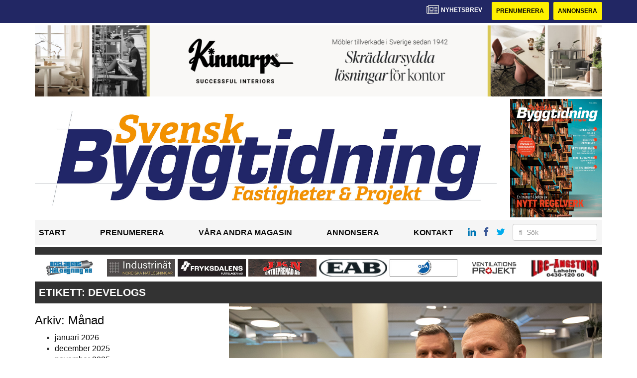

--- FILE ---
content_type: text/html; charset=UTF-8
request_url: https://www.svenskbyggtidning.se/tag/develogs/
body_size: 10764
content:
<!DOCTYPE html>
<html lang="sv-SE">
<head>
	<!-- OLD: Google Tag Manager -->
	<!--
	<script>(function(w,d,s,l,i){w[l]=w[l]||[];w[l].push({'gtm.start':
			new Date().getTime(),event:'gtm.js'});var f=d.getElementsByTagName(s)[0],
			j=d.createElement(s),dl=l!='dataLayer'?'&l='+l:'';j.async=true;j.src=
			'https://www.googletagmanager.com/gtm.js?id='+i+dl;f.parentNode.insertBefore(j,f);
		})(window,document,'script','dataLayer','GTM-M9836W5');</script>
	-->
	<!-- End Google Tag Manager -->
	<meta charset="UTF-8">
	<meta name="viewport" content="width=device-width, initial-scale=1">
	<link rel="profile" href="https://gmpg.org/xfn/11">
	<link rel="pingback" href="https://www.svenskbyggtidning.se/xmlrpc.php">

	<!-- Google Tag Manager -->
	<script>(function(w,d,s,l,i){w[l]=w[l]||[];w[l].push({'gtm.start':
	new Date().getTime(),event:'gtm.js'});var f=d.getElementsByTagName(s)[0],
	j=d.createElement(s),dl=l!='dataLayer'?'&l='+l:'';j.async=true;j.src=
	'https://www.googletagmanager.com/gtm.js?id='+i+dl;f.parentNode.insertBefore(j,f);
	})(window,document,'script','dataLayer','GTM-KVD465W2');</script>
	<!-- End Google Tag Manager -->

	<meta name='robots' content='index, follow, max-image-preview:large, max-snippet:-1, max-video-preview:-1' />

	<!-- This site is optimized with the Yoast SEO plugin v24.7 - https://yoast.com/wordpress/plugins/seo/ -->
	<title>Develogs Archives - svenskbyggtidning</title>
	<link rel="canonical" href="https://www.svenskbyggtidning.se/tag/develogs/" />
	<meta property="og:locale" content="sv_SE" />
	<meta property="og:type" content="article" />
	<meta property="og:title" content="Develogs Archives - svenskbyggtidning" />
	<meta property="og:url" content="https://www.svenskbyggtidning.se/tag/develogs/" />
	<meta property="og:site_name" content="svenskbyggtidning" />
	<meta name="twitter:card" content="summary_large_image" />
	<script type="application/ld+json" class="yoast-schema-graph">{"@context":"https://schema.org","@graph":[{"@type":"CollectionPage","@id":"https://www.svenskbyggtidning.se/tag/develogs/","url":"https://www.svenskbyggtidning.se/tag/develogs/","name":"Develogs Archives - svenskbyggtidning","isPartOf":{"@id":"https://www.svenskbyggtidning.se/#website"},"primaryImageOfPage":{"@id":"https://www.svenskbyggtidning.se/tag/develogs/#primaryimage"},"image":{"@id":"https://www.svenskbyggtidning.se/tag/develogs/#primaryimage"},"thumbnailUrl":"https://www.svenskbyggtidning.se/wp-content/uploads/2022/11/develog-2.jpg","breadcrumb":{"@id":"https://www.svenskbyggtidning.se/tag/develogs/#breadcrumb"},"inLanguage":"sv-SE"},{"@type":"ImageObject","inLanguage":"sv-SE","@id":"https://www.svenskbyggtidning.se/tag/develogs/#primaryimage","url":"https://www.svenskbyggtidning.se/wp-content/uploads/2022/11/develog-2.jpg","contentUrl":"https://www.svenskbyggtidning.se/wp-content/uploads/2022/11/develog-2.jpg","width":848,"height":444},{"@type":"BreadcrumbList","@id":"https://www.svenskbyggtidning.se/tag/develogs/#breadcrumb","itemListElement":[{"@type":"ListItem","position":1,"name":"Home","item":"https://www.svenskbyggtidning.se/"},{"@type":"ListItem","position":2,"name":"Develogs"}]},{"@type":"WebSite","@id":"https://www.svenskbyggtidning.se/#website","url":"https://www.svenskbyggtidning.se/","name":"svenskbyggtidning","description":"","potentialAction":[{"@type":"SearchAction","target":{"@type":"EntryPoint","urlTemplate":"https://www.svenskbyggtidning.se/?s={search_term_string}"},"query-input":{"@type":"PropertyValueSpecification","valueRequired":true,"valueName":"search_term_string"}}],"inLanguage":"sv-SE"}]}</script>
	<!-- / Yoast SEO plugin. -->


<link rel='dns-prefetch' href='//www.svenskbyggtidning.se' />
<link rel='dns-prefetch' href='//cdnjs.cloudflare.com' />
<link rel='dns-prefetch' href='//platform.linkedin.com' />
<link rel="alternate" type="application/rss+xml" title="svenskbyggtidning &raquo; Webbflöde" href="https://www.svenskbyggtidning.se/feed/" />
<link rel="alternate" type="application/rss+xml" title="svenskbyggtidning &raquo; Kommentarsflöde" href="https://www.svenskbyggtidning.se/comments/feed/" />
<link rel="alternate" type="application/rss+xml" title="svenskbyggtidning &raquo; etikettflöde för Develogs" href="https://www.svenskbyggtidning.se/tag/develogs/feed/" />
<script type="text/javascript">
/* <![CDATA[ */
window._wpemojiSettings = {"baseUrl":"https:\/\/s.w.org\/images\/core\/emoji\/15.0.3\/72x72\/","ext":".png","svgUrl":"https:\/\/s.w.org\/images\/core\/emoji\/15.0.3\/svg\/","svgExt":".svg","source":{"concatemoji":"https:\/\/www.svenskbyggtidning.se\/wp-includes\/js\/wp-emoji-release.min.js?ver=6.6.2"}};
/*! This file is auto-generated */
!function(i,n){var o,s,e;function c(e){try{var t={supportTests:e,timestamp:(new Date).valueOf()};sessionStorage.setItem(o,JSON.stringify(t))}catch(e){}}function p(e,t,n){e.clearRect(0,0,e.canvas.width,e.canvas.height),e.fillText(t,0,0);var t=new Uint32Array(e.getImageData(0,0,e.canvas.width,e.canvas.height).data),r=(e.clearRect(0,0,e.canvas.width,e.canvas.height),e.fillText(n,0,0),new Uint32Array(e.getImageData(0,0,e.canvas.width,e.canvas.height).data));return t.every(function(e,t){return e===r[t]})}function u(e,t,n){switch(t){case"flag":return n(e,"\ud83c\udff3\ufe0f\u200d\u26a7\ufe0f","\ud83c\udff3\ufe0f\u200b\u26a7\ufe0f")?!1:!n(e,"\ud83c\uddfa\ud83c\uddf3","\ud83c\uddfa\u200b\ud83c\uddf3")&&!n(e,"\ud83c\udff4\udb40\udc67\udb40\udc62\udb40\udc65\udb40\udc6e\udb40\udc67\udb40\udc7f","\ud83c\udff4\u200b\udb40\udc67\u200b\udb40\udc62\u200b\udb40\udc65\u200b\udb40\udc6e\u200b\udb40\udc67\u200b\udb40\udc7f");case"emoji":return!n(e,"\ud83d\udc26\u200d\u2b1b","\ud83d\udc26\u200b\u2b1b")}return!1}function f(e,t,n){var r="undefined"!=typeof WorkerGlobalScope&&self instanceof WorkerGlobalScope?new OffscreenCanvas(300,150):i.createElement("canvas"),a=r.getContext("2d",{willReadFrequently:!0}),o=(a.textBaseline="top",a.font="600 32px Arial",{});return e.forEach(function(e){o[e]=t(a,e,n)}),o}function t(e){var t=i.createElement("script");t.src=e,t.defer=!0,i.head.appendChild(t)}"undefined"!=typeof Promise&&(o="wpEmojiSettingsSupports",s=["flag","emoji"],n.supports={everything:!0,everythingExceptFlag:!0},e=new Promise(function(e){i.addEventListener("DOMContentLoaded",e,{once:!0})}),new Promise(function(t){var n=function(){try{var e=JSON.parse(sessionStorage.getItem(o));if("object"==typeof e&&"number"==typeof e.timestamp&&(new Date).valueOf()<e.timestamp+604800&&"object"==typeof e.supportTests)return e.supportTests}catch(e){}return null}();if(!n){if("undefined"!=typeof Worker&&"undefined"!=typeof OffscreenCanvas&&"undefined"!=typeof URL&&URL.createObjectURL&&"undefined"!=typeof Blob)try{var e="postMessage("+f.toString()+"("+[JSON.stringify(s),u.toString(),p.toString()].join(",")+"));",r=new Blob([e],{type:"text/javascript"}),a=new Worker(URL.createObjectURL(r),{name:"wpTestEmojiSupports"});return void(a.onmessage=function(e){c(n=e.data),a.terminate(),t(n)})}catch(e){}c(n=f(s,u,p))}t(n)}).then(function(e){for(var t in e)n.supports[t]=e[t],n.supports.everything=n.supports.everything&&n.supports[t],"flag"!==t&&(n.supports.everythingExceptFlag=n.supports.everythingExceptFlag&&n.supports[t]);n.supports.everythingExceptFlag=n.supports.everythingExceptFlag&&!n.supports.flag,n.DOMReady=!1,n.readyCallback=function(){n.DOMReady=!0}}).then(function(){return e}).then(function(){var e;n.supports.everything||(n.readyCallback(),(e=n.source||{}).concatemoji?t(e.concatemoji):e.wpemoji&&e.twemoji&&(t(e.twemoji),t(e.wpemoji)))}))}((window,document),window._wpemojiSettings);
/* ]]> */
</script>
<style id='wp-emoji-styles-inline-css' type='text/css'>

	img.wp-smiley, img.emoji {
		display: inline !important;
		border: none !important;
		box-shadow: none !important;
		height: 1em !important;
		width: 1em !important;
		margin: 0 0.07em !important;
		vertical-align: -0.1em !important;
		background: none !important;
		padding: 0 !important;
	}
</style>
<style id='classic-theme-styles-inline-css' type='text/css'>
/*! This file is auto-generated */
.wp-block-button__link{color:#fff;background-color:#32373c;border-radius:9999px;box-shadow:none;text-decoration:none;padding:calc(.667em + 2px) calc(1.333em + 2px);font-size:1.125em}.wp-block-file__button{background:#32373c;color:#fff;text-decoration:none}
</style>
<style id='global-styles-inline-css' type='text/css'>
:root{--wp--preset--aspect-ratio--square: 1;--wp--preset--aspect-ratio--4-3: 4/3;--wp--preset--aspect-ratio--3-4: 3/4;--wp--preset--aspect-ratio--3-2: 3/2;--wp--preset--aspect-ratio--2-3: 2/3;--wp--preset--aspect-ratio--16-9: 16/9;--wp--preset--aspect-ratio--9-16: 9/16;--wp--preset--color--black: #000000;--wp--preset--color--cyan-bluish-gray: #abb8c3;--wp--preset--color--white: #ffffff;--wp--preset--color--pale-pink: #f78da7;--wp--preset--color--vivid-red: #cf2e2e;--wp--preset--color--luminous-vivid-orange: #ff6900;--wp--preset--color--luminous-vivid-amber: #fcb900;--wp--preset--color--light-green-cyan: #7bdcb5;--wp--preset--color--vivid-green-cyan: #00d084;--wp--preset--color--pale-cyan-blue: #8ed1fc;--wp--preset--color--vivid-cyan-blue: #0693e3;--wp--preset--color--vivid-purple: #9b51e0;--wp--preset--gradient--vivid-cyan-blue-to-vivid-purple: linear-gradient(135deg,rgba(6,147,227,1) 0%,rgb(155,81,224) 100%);--wp--preset--gradient--light-green-cyan-to-vivid-green-cyan: linear-gradient(135deg,rgb(122,220,180) 0%,rgb(0,208,130) 100%);--wp--preset--gradient--luminous-vivid-amber-to-luminous-vivid-orange: linear-gradient(135deg,rgba(252,185,0,1) 0%,rgba(255,105,0,1) 100%);--wp--preset--gradient--luminous-vivid-orange-to-vivid-red: linear-gradient(135deg,rgba(255,105,0,1) 0%,rgb(207,46,46) 100%);--wp--preset--gradient--very-light-gray-to-cyan-bluish-gray: linear-gradient(135deg,rgb(238,238,238) 0%,rgb(169,184,195) 100%);--wp--preset--gradient--cool-to-warm-spectrum: linear-gradient(135deg,rgb(74,234,220) 0%,rgb(151,120,209) 20%,rgb(207,42,186) 40%,rgb(238,44,130) 60%,rgb(251,105,98) 80%,rgb(254,248,76) 100%);--wp--preset--gradient--blush-light-purple: linear-gradient(135deg,rgb(255,206,236) 0%,rgb(152,150,240) 100%);--wp--preset--gradient--blush-bordeaux: linear-gradient(135deg,rgb(254,205,165) 0%,rgb(254,45,45) 50%,rgb(107,0,62) 100%);--wp--preset--gradient--luminous-dusk: linear-gradient(135deg,rgb(255,203,112) 0%,rgb(199,81,192) 50%,rgb(65,88,208) 100%);--wp--preset--gradient--pale-ocean: linear-gradient(135deg,rgb(255,245,203) 0%,rgb(182,227,212) 50%,rgb(51,167,181) 100%);--wp--preset--gradient--electric-grass: linear-gradient(135deg,rgb(202,248,128) 0%,rgb(113,206,126) 100%);--wp--preset--gradient--midnight: linear-gradient(135deg,rgb(2,3,129) 0%,rgb(40,116,252) 100%);--wp--preset--font-size--small: 13px;--wp--preset--font-size--medium: 20px;--wp--preset--font-size--large: 36px;--wp--preset--font-size--x-large: 42px;--wp--preset--spacing--20: 0.44rem;--wp--preset--spacing--30: 0.67rem;--wp--preset--spacing--40: 1rem;--wp--preset--spacing--50: 1.5rem;--wp--preset--spacing--60: 2.25rem;--wp--preset--spacing--70: 3.38rem;--wp--preset--spacing--80: 5.06rem;--wp--preset--shadow--natural: 6px 6px 9px rgba(0, 0, 0, 0.2);--wp--preset--shadow--deep: 12px 12px 50px rgba(0, 0, 0, 0.4);--wp--preset--shadow--sharp: 6px 6px 0px rgba(0, 0, 0, 0.2);--wp--preset--shadow--outlined: 6px 6px 0px -3px rgba(255, 255, 255, 1), 6px 6px rgba(0, 0, 0, 1);--wp--preset--shadow--crisp: 6px 6px 0px rgba(0, 0, 0, 1);}:where(.is-layout-flex){gap: 0.5em;}:where(.is-layout-grid){gap: 0.5em;}body .is-layout-flex{display: flex;}.is-layout-flex{flex-wrap: wrap;align-items: center;}.is-layout-flex > :is(*, div){margin: 0;}body .is-layout-grid{display: grid;}.is-layout-grid > :is(*, div){margin: 0;}:where(.wp-block-columns.is-layout-flex){gap: 2em;}:where(.wp-block-columns.is-layout-grid){gap: 2em;}:where(.wp-block-post-template.is-layout-flex){gap: 1.25em;}:where(.wp-block-post-template.is-layout-grid){gap: 1.25em;}.has-black-color{color: var(--wp--preset--color--black) !important;}.has-cyan-bluish-gray-color{color: var(--wp--preset--color--cyan-bluish-gray) !important;}.has-white-color{color: var(--wp--preset--color--white) !important;}.has-pale-pink-color{color: var(--wp--preset--color--pale-pink) !important;}.has-vivid-red-color{color: var(--wp--preset--color--vivid-red) !important;}.has-luminous-vivid-orange-color{color: var(--wp--preset--color--luminous-vivid-orange) !important;}.has-luminous-vivid-amber-color{color: var(--wp--preset--color--luminous-vivid-amber) !important;}.has-light-green-cyan-color{color: var(--wp--preset--color--light-green-cyan) !important;}.has-vivid-green-cyan-color{color: var(--wp--preset--color--vivid-green-cyan) !important;}.has-pale-cyan-blue-color{color: var(--wp--preset--color--pale-cyan-blue) !important;}.has-vivid-cyan-blue-color{color: var(--wp--preset--color--vivid-cyan-blue) !important;}.has-vivid-purple-color{color: var(--wp--preset--color--vivid-purple) !important;}.has-black-background-color{background-color: var(--wp--preset--color--black) !important;}.has-cyan-bluish-gray-background-color{background-color: var(--wp--preset--color--cyan-bluish-gray) !important;}.has-white-background-color{background-color: var(--wp--preset--color--white) !important;}.has-pale-pink-background-color{background-color: var(--wp--preset--color--pale-pink) !important;}.has-vivid-red-background-color{background-color: var(--wp--preset--color--vivid-red) !important;}.has-luminous-vivid-orange-background-color{background-color: var(--wp--preset--color--luminous-vivid-orange) !important;}.has-luminous-vivid-amber-background-color{background-color: var(--wp--preset--color--luminous-vivid-amber) !important;}.has-light-green-cyan-background-color{background-color: var(--wp--preset--color--light-green-cyan) !important;}.has-vivid-green-cyan-background-color{background-color: var(--wp--preset--color--vivid-green-cyan) !important;}.has-pale-cyan-blue-background-color{background-color: var(--wp--preset--color--pale-cyan-blue) !important;}.has-vivid-cyan-blue-background-color{background-color: var(--wp--preset--color--vivid-cyan-blue) !important;}.has-vivid-purple-background-color{background-color: var(--wp--preset--color--vivid-purple) !important;}.has-black-border-color{border-color: var(--wp--preset--color--black) !important;}.has-cyan-bluish-gray-border-color{border-color: var(--wp--preset--color--cyan-bluish-gray) !important;}.has-white-border-color{border-color: var(--wp--preset--color--white) !important;}.has-pale-pink-border-color{border-color: var(--wp--preset--color--pale-pink) !important;}.has-vivid-red-border-color{border-color: var(--wp--preset--color--vivid-red) !important;}.has-luminous-vivid-orange-border-color{border-color: var(--wp--preset--color--luminous-vivid-orange) !important;}.has-luminous-vivid-amber-border-color{border-color: var(--wp--preset--color--luminous-vivid-amber) !important;}.has-light-green-cyan-border-color{border-color: var(--wp--preset--color--light-green-cyan) !important;}.has-vivid-green-cyan-border-color{border-color: var(--wp--preset--color--vivid-green-cyan) !important;}.has-pale-cyan-blue-border-color{border-color: var(--wp--preset--color--pale-cyan-blue) !important;}.has-vivid-cyan-blue-border-color{border-color: var(--wp--preset--color--vivid-cyan-blue) !important;}.has-vivid-purple-border-color{border-color: var(--wp--preset--color--vivid-purple) !important;}.has-vivid-cyan-blue-to-vivid-purple-gradient-background{background: var(--wp--preset--gradient--vivid-cyan-blue-to-vivid-purple) !important;}.has-light-green-cyan-to-vivid-green-cyan-gradient-background{background: var(--wp--preset--gradient--light-green-cyan-to-vivid-green-cyan) !important;}.has-luminous-vivid-amber-to-luminous-vivid-orange-gradient-background{background: var(--wp--preset--gradient--luminous-vivid-amber-to-luminous-vivid-orange) !important;}.has-luminous-vivid-orange-to-vivid-red-gradient-background{background: var(--wp--preset--gradient--luminous-vivid-orange-to-vivid-red) !important;}.has-very-light-gray-to-cyan-bluish-gray-gradient-background{background: var(--wp--preset--gradient--very-light-gray-to-cyan-bluish-gray) !important;}.has-cool-to-warm-spectrum-gradient-background{background: var(--wp--preset--gradient--cool-to-warm-spectrum) !important;}.has-blush-light-purple-gradient-background{background: var(--wp--preset--gradient--blush-light-purple) !important;}.has-blush-bordeaux-gradient-background{background: var(--wp--preset--gradient--blush-bordeaux) !important;}.has-luminous-dusk-gradient-background{background: var(--wp--preset--gradient--luminous-dusk) !important;}.has-pale-ocean-gradient-background{background: var(--wp--preset--gradient--pale-ocean) !important;}.has-electric-grass-gradient-background{background: var(--wp--preset--gradient--electric-grass) !important;}.has-midnight-gradient-background{background: var(--wp--preset--gradient--midnight) !important;}.has-small-font-size{font-size: var(--wp--preset--font-size--small) !important;}.has-medium-font-size{font-size: var(--wp--preset--font-size--medium) !important;}.has-large-font-size{font-size: var(--wp--preset--font-size--large) !important;}.has-x-large-font-size{font-size: var(--wp--preset--font-size--x-large) !important;}
:where(.wp-block-post-template.is-layout-flex){gap: 1.25em;}:where(.wp-block-post-template.is-layout-grid){gap: 1.25em;}
:where(.wp-block-columns.is-layout-flex){gap: 2em;}:where(.wp-block-columns.is-layout-grid){gap: 2em;}
:root :where(.wp-block-pullquote){font-size: 1.5em;line-height: 1.6;}
</style>
<link rel='stylesheet' id='dashicons-css' href='https://www.svenskbyggtidning.se/wp-includes/css/dashicons.min.css?ver=6.6.2' type='text/css' media='all' />
<link rel='stylesheet' id='post-views-counter-frontend-css' href='https://www.svenskbyggtidning.se/wp-content/plugins/post-views-counter/css/frontend.min.css?ver=1.5.2' type='text/css' media='all' />
<link rel='stylesheet' id='wpfai_style-css' href='https://www.svenskbyggtidning.se/wp-content/plugins/wp-font-awesome-share-icons/style.css?ver=6.6.2' type='text/css' media='all' />
<link rel='stylesheet' id='qala-text-domain-css' href='https://www.svenskbyggtidning.se/wp-content/themes/qala/assets/css/main.css?ver=202510140902' type='text/css' media='all' />
<script type="text/javascript" src="https://www.svenskbyggtidning.se/wp-includes/js/jquery/jquery.min.js?ver=3.7.1" id="jquery-core-js"></script>
<script type="text/javascript" src="https://www.svenskbyggtidning.se/wp-includes/js/jquery/jquery-migrate.min.js?ver=3.4.1" id="jquery-migrate-js"></script>
<script type="text/javascript" src="https://www.svenskbyggtidning.se/wp-content/plugins/wp-font-awesome-share-icons/wpfai.js?ver=6.6.2" id="wpfai_js-js"></script>
<link rel="https://api.w.org/" href="https://www.svenskbyggtidning.se/wp-json/" /><link rel="alternate" title="JSON" type="application/json" href="https://www.svenskbyggtidning.se/wp-json/wp/v2/tags/24360" /><link rel="EditURI" type="application/rsd+xml" title="RSD" href="https://www.svenskbyggtidning.se/xmlrpc.php?rsd" />
<meta name="generator" content="WordPress 6.6.2" />

<!-- This site is using AdRotate Professional v5.13.1 to display their advertisements - https://ajdg.solutions/ -->
<!-- AdRotate CSS -->
<style type="text/css" media="screen">
	.g { margin:0px; padding:0px; overflow:hidden; line-height:1; zoom:1; }
	.g img { height:auto; }
	.g-col { position:relative; float:left; }
	.g-col:first-child { margin-left: 0; }
	.g-col:last-child { margin-right: 0; }
	.woocommerce-page .g, .bbpress-wrapper .g { margin: 20px auto; clear:both; }
	.g-1 { width:auto; height:100%; max-height:35px; margin: 0 auto; }
	.g-2 { width:100%; max-width:250px; height:auto; margin: 0 auto; }
	.g-3 { margin:0px 0px 0px 0px;width:100%; max-width:900px; height:auto; }
	.g-4 { margin:0px 0px 0px 0px; width:100%; max-width:900px; height:auto; }
	.g-5 {  width:100%; max-width:250px;  height:auto; margin: 0 auto; }
	.g-6 { margin:0px 0px 0px 0px; width:auto; height:100%; max-height:145px; }
	.g-7 { min-width:0px; max-width:250px; margin: 0 auto; }
	.b-7 { margin:0px 0px 0px 0px; }
	@media only screen and (max-width: 480px) {
		.g-col, .g-dyn, .g-single { width:100%; margin-left:0; margin-right:0; }
		.woocommerce-page .g, .bbpress-wrapper .g { margin: 10px auto; }
	}
</style>
<!-- /AdRotate CSS -->

<meta name="google-site-verification" value="Wu__4glosZCycq28H4ZFf0R2Fj9RCYmu44SOe7syLs4" />
<!-- Dynamic Widgets by QURL loaded - http://www.dynamic-widgets.com //-->
<link rel="icon" href="https://www.svenskbyggtidning.se/wp-content/uploads/2021/12/cropped-stordahd-s-circle-32x32.png" sizes="32x32" />
<link rel="icon" href="https://www.svenskbyggtidning.se/wp-content/uploads/2021/12/cropped-stordahd-s-circle-192x192.png" sizes="192x192" />
<link rel="apple-touch-icon" href="https://www.svenskbyggtidning.se/wp-content/uploads/2021/12/cropped-stordahd-s-circle-180x180.png" />
<meta name="msapplication-TileImage" content="https://www.svenskbyggtidning.se/wp-content/uploads/2021/12/cropped-stordahd-s-circle-270x270.png" />
		<style type="text/css" id="wp-custom-css">
			#ajdg_grpwidgets-6 .g-dyn, .ad-toppbanner .g-dyn {
	display: block !important;
}

.g-4 .g-dyn {
	display: block !important;
}

.g-3 .g-dyn{
	display:none !important;
}

.g-3 .g-dyn:first-of-type{
	display: block !important;
}
.g-6{
	max-height: 142px !important;
}
@media only screen and (max-width: 1200px){
	.g-6{
	max-height: 118px !important;
	}
}

@media only screen and (max-width: 992px){
	.g-6{
	max-height: 11vw !important;
	}
}
.ad-toppbanner{
	min-height: 0;
}
.g-4 .g-dyn:nth-child(2){
	display: none !important;
}
.ad-sidebar-large-screens{
	top: -515px;}
.ad-topbanner-small-ads .g-dyn{ display:inline-block !important;
}

#ajdg_grpwidgets-2 .g-dyn { display: none !important;}

#ajdg_grpwidgets-2 .g-dyn:first-of-type { display: block !important;}



.g-3 img{ width: 100%;
}

.ad-topbanner-small-ads aside img{
	height: 35px;
	margin: 0 3px;
}

.ad-topbanner-small-ads a{
	min-width: 142.5px;
	display: inline-block;
	text-align: center;
}

@media only screen and (max-width: 1200px) {
	
.ad-topbanner-small-ads a{
	min-width: 156.5px;
	}
}

@media only screen and (max-width: 991px) {
	
.ad-topbanner-small-ads a{
	min-width: 179.5px;
	}
}

@media only screen and (max-width: 991px) {
	
.ad-topbanner-small-ads a{
	min-width: auto;
	}
}

.ad-topbanner-small-ads .g-dyn:first-of-type a img {
	margin-left: 0;
}

.ad-topbanner-small-ads .g-dyn:last-of-type img{
	margin-right: 0;
}
	.ad-toppbanner .g {
    text-align: left;
}
.ad-topbanner-small-ads aside {
    padding: 4px 0 0 0;
}

@media only screen and (max-width: 768px){
	.ad-topbanner-small-ads .g-dyn{
		width: 24%;
	}
	.ad-topbanner-small-ads .g-dyn{
		height: auto;
	}
	.ad-topbanner-small-ads .g{
		height: 96px !important;
		max-height: 90px;
	}
	.ad-topbanner-small-ads .g a{
		height:44px;
	}
	.ad-topbanner-small-ads aside img{
		height: auto;
		margin-left: 15%;
		margin-top:2px;
	}
}

.social-media-buttons .block {
    display: inline-block;
}

.ssba, .ssba a {
    width: auto;
    display: inline-block;
	border-bottom: 0px;
	padding-bottom: 10px;
}

#twitter-widget-0{
	vertical-align: bottom;
}		</style>
		</head>

<body class="archive tag tag-develogs tag-24360">
	<!-- Google Tag Manager (noscript) -->
	<noscript><iframe src="https://www.googletagmanager.com/ns.html?id=GTM-KVD465W2"
	height="0" width="0" style="display:none;visibility:hidden"></iframe></noscript>
	<!-- End Google Tag Manager (noscript) -->
<div id="page" class="hfeed site">
	<header id="masthead" class="site-header" style="background-color: #222764 ">
		<div class="container">
			<div class="row">
				<div class="col-md-12 col-md-pull-1">
					<a href="#newsletter"> <i class="fa fa-newspaper-o" aria-hidden="true"></i>
						<p> Nyhetsbrev</p>
					</a>
												<a href="https://www.svenskbyggtidning.se/prenumerera/">
								<button class="btn btn-default btn-yellow">
									Prenumerera								</button>
							</a>
														<a href="https://svenskbyggtidning.ocast.com/sv/">
								<button class="btn btn-default btn-yellow">
									Annonsera								</button>
							</a>
											</div>
			</div>
		</div><!-- /.container -->
	</header><!-- #masthead -->

	<!-- Top banner for AdRotate ad -->
	<div class="container">
		<div class="row ">
			<div class="col-md-12 col-md-pull-1">
				<div class="ad-toppbanner">
					<aside id="ajdg_grpwidgets-4" class="widget ajdg_grpwidgets"><div class="g g-6"><div class="g-dyn a-2028 c-1"><a onClick="dataLayer.push({'event': 'AdRotatePro', 'advert_interaction': 'click', 'advert_name': 'Plannja AB/Topp Banner'});" href="http://www.plannja.se/"><img src="https://www.svenskbyggtidning.se/wp-content/uploads/2025/10/plannja-banner-svbyggtidning-2083x260-1.jpg" /></a><img class="pixel" style="width:0 !important; height:0 !important;" width="0" height="0" src="[data-uri]" onload="dataLayer.push({'event': 'AdRotatePro', 'advert_interaction': 'impression', 'advert_name': 'Plannja AB/Topp Banner'});" /></div><div class="g-dyn a-2073 c-2" style="display: none;"><a onClick="dataLayer.push({'event': 'AdRotatePro', 'advert_interaction': 'click', 'advert_name': 'Kinnarps Sverige/Topp Banner'});" href="http://www.kinnarps.se/kontor/?utm_source=svenskbyggtidning&utm_medium=banner&utm_campaign=januari/"><img src="https://www.svenskbyggtidning.se/wp-content/uploads/2026/01/kinnarps-banner-jan26-2083x260px-scaled.jpg" /></a><img class="pixel" style="width:0 !important; height:0 !important;" width="0" height="0" src="[data-uri]" onload="dataLayer.push({'event': 'AdRotatePro', 'advert_interaction': 'impression', 'advert_name': 'Kinnarps Sverige/Topp Banner'});" /></div><div class="g-dyn a-2074 c-3" style="display: none;"><a onClick="dataLayer.push({'event': 'AdRotatePro', 'advert_interaction': 'click', 'advert_name': 'Weland Stål/Topp Banner'});" href="https://www.welandstal.se/?utm_source=svenskbyggtidning.se&utm_campaign=topbanner&utm_medium=paid_cpc/"><img src="https://www.svenskbyggtidning.se/wp-content/uploads/2026/01/wst-banner-svenskbyggtidning-2083x260px-1.gif" /></a><img class="pixel" style="width:0 !important; height:0 !important;" width="0" height="0" src="[data-uri]" onload="dataLayer.push({'event': 'AdRotatePro', 'advert_interaction': 'impression', 'advert_name': 'Weland Stål/Topp Banner'});" /></div></div></aside>				</div>
			</div>
		</div>

		
<div class="row">
	<div class="col-md-12 col-md-pull-1">
		<a href="/">
			<div class="custom-header">
				<div class="col-md-10 col-sm-9 col-xs-9 header-img">
					<a href="/">
													<img src="https://www.svenskbyggtidning.se/wp-content/uploads/2023/03/svensk-byggtidning-blue-orange-till-webb.jpg" alt="" />
												</a>
				</div>
													<div class="col-md-2 col-sm-3 col-xs-3 author_img">
						<a href="https://issuu.com/b2bnyheter.se/docs/svensk_byggtidning_6_2025" target="_blank">
															<img class="latest_issue" src="https://www.svenskbyggtidning.se/wp-content/uploads/2025/12/svensk-byggtidning-6-2025-etta.jpg" alt="" />
														</a>
					</div>
							</div>
					</a>
	</div>
</div>
<div class="row">
	<div class="col-md-12 col-md-pull-1">
		<div class="header margin-vertical-menu">

			<div class="menuIcon">
				<a id="mobile-menu" href="#menuExpand"><i class="fa fa-bars" aria-hidden="true"></i></a>
									<a href="https://linkedin.com"><i class="fa fa-linkedin" aria-hidden="true"></i></a>
													<a href="https://facebook.com"><i class="fa fa-facebook" aria-hidden="true"></i></a>
													<a href="https://twitter.com"><i class="fa fa-twitter" aria-hidden="true"></i></a>
								
<form method="get" id="searchform" action="https://www.svenskbyggtidning.se/" role="search">
	<div class="form-group">
		<input type="text" class="form-control" name="s" value="" id="s" placeholder="&#xF002;  Sök" style="font-family: Arial, FontAwesome" />
	</div>
</form>
			</div>

			<div class="total-menu">
				<div class="menu col-md-9">
					<nav>
						<ul id="menu-vertikal-meny" class="menu"><li id="menu-item-82" class="menu-item menu-item-type-custom menu-item-object-custom menu-item-home menu-item-82"><a href="https://www.svenskbyggtidning.se/">Start</a></li>
<li id="menu-item-102" class="menu-item menu-item-type-post_type menu-item-object-page menu-item-102"><a href="https://www.svenskbyggtidning.se/prenumerera/">Prenumerera</a></li>
<li id="menu-item-101" class="menu-item menu-item-type-post_type menu-item-object-page menu-item-101"><a href="https://www.svenskbyggtidning.se/publikationer/">Våra andra magasin</a></li>
<li id="menu-item-30777" class="menu-item menu-item-type-custom menu-item-object-custom menu-item-30777"><a href="https://svenskbyggtidning.ocast.com/sv/">Annonsera</a></li>
<li id="menu-item-100" class="menu-item menu-item-type-post_type menu-item-object-page menu-item-100"><a href="https://www.svenskbyggtidning.se/kontakt/">Kontakt</a></li>
</ul>					</nav>
				</div>
			</div>

			<div class="col-md-3 menu-icons">
									<a href="https://linkedin.com"><i class="fa fa-linkedin" aria-hidden="true"></i></a>
													<a href="https://facebook.com"><i class="fa fa-facebook" aria-hidden="true"></i></a>
													<a href="https://twitter.com"><i class="fa fa-twitter" aria-hidden="true"></i></a>
								
<form method="get" id="searchform" action="https://www.svenskbyggtidning.se/" role="search">
	<div class="form-group">
		<input type="text" class="form-control" name="s" value="" id="s" placeholder="&#xF002;  Sök" style="font-family: Arial, FontAwesome" />
	</div>
</form>
			</div>

		</div>
	</div>
</div>

<div class="row">
	<div class="col-md-12 col-md-pull-1">
		<div class="separator"
		style=&quot;background-color: #222764&quot;		></div>
	</div>
</div>

		<!-- Top banner for AdRotate ad -->
						<div class="row">
			<div class="col-md-12 col-md-pull-1">
				<div class="ad-toppbanner ad-topbanner-small-ads">
					<aside id="ajdg_grpwidgets-5" class="widget ajdg_grpwidgets"><div class="g g-1"><div class="g-dyn a-1895 c-1"><a onClick="dataLayer.push({'event': 'AdRotatePro', 'advert_interaction': 'click', 'advert_name': 'Roslagens Håltagning AB/Horizontal Banner'});" href="https://roslagenshaltagning.se/"><img src="https://www.svenskbyggtidning.se/wp-content/uploads/2024/12/roslagens-haltagning---horizontal-banner.jpg" /></a><img class="pixel" style="width:0 !important; height:0 !important;" width="0" height="0" src="[data-uri]" onload="dataLayer.push({'event': 'AdRotatePro', 'advert_interaction': 'impression', 'advert_name': 'Roslagens Håltagning AB/Horizontal Banner'});" /></div><div class="g-dyn a-1959 c-2" style="display: none;"><a onClick="dataLayer.push({'event': 'AdRotatePro', 'advert_interaction': 'click', 'advert_name': 'Industrinät Nordiska Nätlösningar AB- Horizontal Banner'});" href="https://industrinat.se/"><img src="https://www.svenskbyggtidning.se/wp-content/uploads/2024/06/industrinat-nordiska-matlosningar---horizontal-banner.jpg" /></a><img class="pixel" style="width:0 !important; height:0 !important;" width="0" height="0" src="[data-uri]" onload="dataLayer.push({'event': 'AdRotatePro', 'advert_interaction': 'impression', 'advert_name': 'Industrinät Nordiska Nätlösningar AB- Horizontal Banner'});" /></div><div class="g-dyn a-2033 c-3" style="display: none;"><a onClick="dataLayer.push({'event': 'AdRotatePro', 'advert_interaction': 'click', 'advert_name': 'Fryksdalens Plåtslageri AB/Horizontal Banner'});" href="https://www.fdpl.se/"><img src="https://www.svenskbyggtidning.se/wp-content/uploads/2025/10/fryksdalens-platslageri-ab-horizontal-banner.jpg" /></a><img class="pixel" style="width:0 !important; height:0 !important;" width="0" height="0" src="[data-uri]" onload="dataLayer.push({'event': 'AdRotatePro', 'advert_interaction': 'impression', 'advert_name': 'Fryksdalens Plåtslageri AB/Horizontal Banner'});" /></div><div class="g-dyn a-2027 c-4" style="display: none;"><a onClick="dataLayer.push({'event': 'AdRotatePro', 'advert_interaction': 'click', 'advert_name': 'JKN Entreprenad/Horizontal Banner'});" href="http://www.jknab.se/"><img src="https://www.svenskbyggtidning.se/wp-content/uploads/2025/10/jkn-entreprenad-horizontal-banner.jpg" /></a><img class="pixel" style="width:0 !important; height:0 !important;" width="0" height="0" src="[data-uri]" onload="dataLayer.push({'event': 'AdRotatePro', 'advert_interaction': 'impression', 'advert_name': 'JKN Entreprenad/Horizontal Banner'});" /></div><div class="g-dyn a-2062 c-5" style="display: none;"><a onClick="dataLayer.push({'event': 'AdRotatePro', 'advert_interaction': 'click', 'advert_name': 'EAB/Horizontal Banner'});" href="http://www.eab.se/"><img src="https://www.svenskbyggtidning.se/wp-content/uploads/2025/11/eab-logo.png" /></a><img class="pixel" style="width:0 !important; height:0 !important;" width="0" height="0" src="[data-uri]" onload="dataLayer.push({'event': 'AdRotatePro', 'advert_interaction': 'impression', 'advert_name': 'EAB/Horizontal Banner'});" /></div><div class="g-dyn a-2065 c-6" style="display: none;"><a onClick="dataLayer.push({'event': 'AdRotatePro', 'advert_interaction': 'click', 'advert_name': 'Göteborgs Dykeriteknik/Horizontal Banner'});" href="http://www.gbgdyk.se/"><img src="https://www.svenskbyggtidning.se/wp-content/uploads/2025/11/goteborgs-dykeriteknik-horizontal-banner.jpg" /></a><img class="pixel" style="width:0 !important; height:0 !important;" width="0" height="0" src="[data-uri]" onload="dataLayer.push({'event': 'AdRotatePro', 'advert_interaction': 'impression', 'advert_name': 'Göteborgs Dykeriteknik/Horizontal Banner'});" /></div><div class="g-dyn a-2059 c-7" style="display: none;"><a onClick="dataLayer.push({'event': 'AdRotatePro', 'advert_interaction': 'click', 'advert_name': 'Ventilationsprojekt i Eskilstuna AB/Horizontal Banner'});" href="http://www.ventilationsprojekt.se"><img src="https://www.svenskbyggtidning.se/wp-content/uploads/2025/11/ventilationsprojekt-i-eskilstuna-ab-horizontal-banner-2025.jpg" /></a><img class="pixel" style="width:0 !important; height:0 !important;" width="0" height="0" src="[data-uri]" onload="dataLayer.push({'event': 'AdRotatePro', 'advert_interaction': 'impression', 'advert_name': 'Ventilationsprojekt i Eskilstuna AB/Horizontal Banner'});" /></div><div class="g-dyn a-2030 c-8" style="display: none;"><a onClick="dataLayer.push({'event': 'AdRotatePro', 'advert_interaction': 'click', 'advert_name': 'LBC-Ängstorp Aktiebolag/Horizontal Banner'});" href="http://www.lbc-angstorp.se/"><img src="https://www.svenskbyggtidning.se/wp-content/uploads/2025/10/lbc-logga-sb.jpg" /></a><img class="pixel" style="width:0 !important; height:0 !important;" width="0" height="0" src="[data-uri]" onload="dataLayer.push({'event': 'AdRotatePro', 'advert_interaction': 'impression', 'advert_name': 'LBC-Ängstorp Aktiebolag/Horizontal Banner'});" /></div><div class="g-dyn a-1695 c-9" style="display: none;"><a onClick="dataLayer.push({'event': 'AdRotatePro', 'advert_interaction': 'click', 'advert_name': 'Air4You - Horizontal Banner'});" href=" http://air4you.se/"target="_blank"><img src="https://www.svenskbyggtidning.se/wp-content/uploads/2023/05/air4you--horizontal-banner.jpg" /></a><img class="pixel" style="width:0 !important; height:0 !important;" width="0" height="0" src="[data-uri]" onload="dataLayer.push({'event': 'AdRotatePro', 'advert_interaction': 'impression', 'advert_name': 'Air4You - Horizontal Banner'});" /></div><div class="g-dyn a-1990 c-10" style="display: none;"><a onClick="dataLayer.push({'event': 'AdRotatePro', 'advert_interaction': 'click', 'advert_name': 'Structor Byggteknik Umeå AB Horizontal Banner'});" href="https://www.structor.se/bolag/structor-byggprojektering-norr-ab/"><img src="https://www.svenskbyggtidning.se/wp-content/uploads/2025/05/structor-bygg-umea-ab--horizontal-banner.jpg" /></a><img class="pixel" style="width:0 !important; height:0 !important;" width="0" height="0" src="[data-uri]" onload="dataLayer.push({'event': 'AdRotatePro', 'advert_interaction': 'impression', 'advert_name': 'Structor Byggteknik Umeå AB Horizontal Banner'});" /></div><div class="g-dyn a-1967 c-11" style="display: none;"><a onClick="dataLayer.push({'event': 'AdRotatePro', 'advert_interaction': 'click', 'advert_name': 'Byggmontage Forsell AB/Horizontal Banner'});" href="https://www.ajdg.net/"><img src="https://www.svenskbyggtidning.se/wp-content/uploads/2025/05/byggmontage-forsell-ab-horizontal-banner.jpg" /></a><img class="pixel" style="width:0 !important; height:0 !important;" width="0" height="0" src="[data-uri]" onload="dataLayer.push({'event': 'AdRotatePro', 'advert_interaction': 'impression', 'advert_name': 'Byggmontage Forsell AB/Horizontal Banner'});" /></div><div class="g-dyn a-1921 c-12" style="display: none;"><a onClick="dataLayer.push({'event': 'AdRotatePro', 'advert_interaction': 'click', 'advert_name': 'Automationsgruppen Södra AB/Horizontal Banner'});" href="http://www.automationsgruppen.se/"target="_blank"><img src="https://www.svenskbyggtidning.se/wp-content/uploads/2025/02/automationsgruppen-sb.png" /></a><img class="pixel" style="width:0 !important; height:0 !important;" width="0" height="0" src="[data-uri]" onload="dataLayer.push({'event': 'AdRotatePro', 'advert_interaction': 'impression', 'advert_name': 'Automationsgruppen Södra AB/Horizontal Banner'});" /></div><div class="g-dyn a-1920 c-13" style="display: none;"><a onClick="dataLayer.push({'event': 'AdRotatePro', 'advert_interaction': 'click', 'advert_name': 'Johan Söderströms Måleri JSM AB - Horizontal Banner'});" href="http://www.teamjsm.se/"><img src="https://www.svenskbyggtidning.se/wp-content/uploads/2025/02/jsm-maleri-horizontal-banner.jpg" /></a><img class="pixel" style="width:0 !important; height:0 !important;" width="0" height="0" src="[data-uri]" onload="dataLayer.push({'event': 'AdRotatePro', 'advert_interaction': 'impression', 'advert_name': 'Johan Söderströms Måleri JSM AB - Horizontal Banner'});" /></div><div class="g-dyn a-1983 c-14" style="display: none;"><a onClick="dataLayer.push({'event': 'AdRotatePro', 'advert_interaction': 'click', 'advert_name': 'Upphandlingsbyrån i Hälsingland AB - Horizontal banner'});" href="https://www.upphandlingsbyran.com/"><img src="https://www.svenskbyggtidning.se/wp-content/uploads/2025/05/upphandlingsbyran-i-halsingland-ab---horizontal-banner-2025.jpg" /></a><img class="pixel" style="width:0 !important; height:0 !important;" width="0" height="0" src="[data-uri]" onload="dataLayer.push({'event': 'AdRotatePro', 'advert_interaction': 'impression', 'advert_name': 'Upphandlingsbyrån i Hälsingland AB - Horizontal banner'});" /></div><div class="g-dyn a-1944 c-15" style="display: none;"><a onClick="dataLayer.push({'event': 'AdRotatePro', 'advert_interaction': 'click', 'advert_name': 'Sprinklerbolaget Syd i Helsingborg AB - Horizontal Banner'});" href="https://sprinklerbolaget.se/"><img src="https://www.svenskbyggtidning.se/wp-content/uploads/2025/04/sprinklerbolaget-syd-i-helsingborg-ab---horizontal-banner.jpg" /></a><img class="pixel" style="width:0 !important; height:0 !important;" width="0" height="0" src="[data-uri]" onload="dataLayer.push({'event': 'AdRotatePro', 'advert_interaction': 'impression', 'advert_name': 'Sprinklerbolaget Syd i Helsingborg AB - Horizontal Banner'});" /></div><div class="g-dyn a-2069 c-16" style="display: none;"><a onClick="dataLayer.push({'event': 'AdRotatePro', 'advert_interaction': 'click', 'advert_name': 'Energibyrån Nord AB/Horizontal Banner'});" href="http://www.energibyran.com/"><img src="https://www.svenskbyggtidning.se/wp-content/uploads/2025/12/energibyran-ab-horizontal-banner.jpg" /></a><img class="pixel" style="width:0 !important; height:0 !important;" width="0" height="0" src="[data-uri]" onload="dataLayer.push({'event': 'AdRotatePro', 'advert_interaction': 'impression', 'advert_name': 'Energibyrån Nord AB/Horizontal Banner'});" /></div><div class="g-dyn a-2041 c-17" style="display: none;"><a onClick="dataLayer.push({'event': 'AdRotatePro', 'advert_interaction': 'click', 'advert_name': 'Skyab/Horizontal Banner'});" href="http://skyab.se/"><img src="https://www.svenskbyggtidning.se/wp-content/uploads/2025/10/skyab-horizontal-banner.jpg" /></a><img class="pixel" style="width:0 !important; height:0 !important;" width="0" height="0" src="[data-uri]" onload="dataLayer.push({'event': 'AdRotatePro', 'advert_interaction': 'impression', 'advert_name': 'Skyab/Horizontal Banner'});" /></div><div class="g-dyn a-2049 c-18" style="display: none;"><a onClick="dataLayer.push({'event': 'AdRotatePro', 'advert_interaction': 'click', 'advert_name': 'Nybetong i Kumla AB/Horizontal Banner'});" href="http://nybetong.se/"><img src="https://www.svenskbyggtidning.se/wp-content/uploads/2025/11/nybetong-i-kumla-ab-horizontal-banner.jpg" /></a></div></div></aside>				</div>
			</div>
		</div>
	</div>

<div class="container archive">
	<div class="row container-posts col-md-pull-1">
		<!--<div id="content" role="main">-->
		<div class="col-md-12">
			<div class="heading-style heading-style-large-colum">
				<h2>Etikett: <span>Develogs</span></h2>
			</div>
		</div>
		<div class="col-md-4">
			<h2>Arkiv: Månad</h2>
			<ul>
					<li><a href='https://www.svenskbyggtidning.se/2026/01/'>januari 2026</a></li>
	<li><a href='https://www.svenskbyggtidning.se/2025/12/'>december 2025</a></li>
	<li><a href='https://www.svenskbyggtidning.se/2025/11/'>november 2025</a></li>
	<li><a href='https://www.svenskbyggtidning.se/2025/10/'>oktober 2025</a></li>
	<li><a href='https://www.svenskbyggtidning.se/2025/09/'>september 2025</a></li>
	<li><a href='https://www.svenskbyggtidning.se/2025/08/'>augusti 2025</a></li>
	<li><a href='https://www.svenskbyggtidning.se/2025/07/'>juli 2025</a></li>
	<li><a href='https://www.svenskbyggtidning.se/2025/06/'>juni 2025</a></li>
	<li><a href='https://www.svenskbyggtidning.se/2025/05/'>maj 2025</a></li>
	<li><a href='https://www.svenskbyggtidning.se/2025/04/'>april 2025</a></li>
	<li><a href='https://www.svenskbyggtidning.se/2025/03/'>mars 2025</a></li>
	<li><a href='https://www.svenskbyggtidning.se/2025/02/'>februari 2025</a></li>
	<li><a href='https://www.svenskbyggtidning.se/2025/01/'>januari 2025</a></li>
	<li><a href='https://www.svenskbyggtidning.se/2024/12/'>december 2024</a></li>
	<li><a href='https://www.svenskbyggtidning.se/2024/11/'>november 2024</a></li>
	<li><a href='https://www.svenskbyggtidning.se/2024/10/'>oktober 2024</a></li>
	<li><a href='https://www.svenskbyggtidning.se/2024/09/'>september 2024</a></li>
	<li><a href='https://www.svenskbyggtidning.se/2024/08/'>augusti 2024</a></li>
	<li><a href='https://www.svenskbyggtidning.se/2024/07/'>juli 2024</a></li>
	<li><a href='https://www.svenskbyggtidning.se/2024/06/'>juni 2024</a></li>
	<li><a href='https://www.svenskbyggtidning.se/2024/05/'>maj 2024</a></li>
	<li><a href='https://www.svenskbyggtidning.se/2024/04/'>april 2024</a></li>
	<li><a href='https://www.svenskbyggtidning.se/2024/03/'>mars 2024</a></li>
	<li><a href='https://www.svenskbyggtidning.se/2024/02/'>februari 2024</a></li>
	<li><a href='https://www.svenskbyggtidning.se/2024/01/'>januari 2024</a></li>
	<li><a href='https://www.svenskbyggtidning.se/2023/12/'>december 2023</a></li>
	<li><a href='https://www.svenskbyggtidning.se/2023/11/'>november 2023</a></li>
	<li><a href='https://www.svenskbyggtidning.se/2023/10/'>oktober 2023</a></li>
	<li><a href='https://www.svenskbyggtidning.se/2023/09/'>september 2023</a></li>
	<li><a href='https://www.svenskbyggtidning.se/2023/08/'>augusti 2023</a></li>
	<li><a href='https://www.svenskbyggtidning.se/2023/07/'>juli 2023</a></li>
	<li><a href='https://www.svenskbyggtidning.se/2023/06/'>juni 2023</a></li>
	<li><a href='https://www.svenskbyggtidning.se/2023/05/'>maj 2023</a></li>
	<li><a href='https://www.svenskbyggtidning.se/2023/04/'>april 2023</a></li>
	<li><a href='https://www.svenskbyggtidning.se/2023/03/'>mars 2023</a></li>
	<li><a href='https://www.svenskbyggtidning.se/2023/02/'>februari 2023</a></li>
	<li><a href='https://www.svenskbyggtidning.se/2023/01/'>januari 2023</a></li>
	<li><a href='https://www.svenskbyggtidning.se/2022/12/'>december 2022</a></li>
	<li><a href='https://www.svenskbyggtidning.se/2022/11/'>november 2022</a></li>
	<li><a href='https://www.svenskbyggtidning.se/2022/10/'>oktober 2022</a></li>
	<li><a href='https://www.svenskbyggtidning.se/2022/09/'>september 2022</a></li>
	<li><a href='https://www.svenskbyggtidning.se/2022/08/'>augusti 2022</a></li>
	<li><a href='https://www.svenskbyggtidning.se/2022/07/'>juli 2022</a></li>
	<li><a href='https://www.svenskbyggtidning.se/2022/06/'>juni 2022</a></li>
	<li><a href='https://www.svenskbyggtidning.se/2022/05/'>maj 2022</a></li>
	<li><a href='https://www.svenskbyggtidning.se/2022/04/'>april 2022</a></li>
	<li><a href='https://www.svenskbyggtidning.se/2022/03/'>mars 2022</a></li>
	<li><a href='https://www.svenskbyggtidning.se/2022/02/'>februari 2022</a></li>
	<li><a href='https://www.svenskbyggtidning.se/2022/01/'>januari 2022</a></li>
	<li><a href='https://www.svenskbyggtidning.se/2021/12/'>december 2021</a></li>
	<li><a href='https://www.svenskbyggtidning.se/2021/11/'>november 2021</a></li>
	<li><a href='https://www.svenskbyggtidning.se/2021/10/'>oktober 2021</a></li>
	<li><a href='https://www.svenskbyggtidning.se/2021/09/'>september 2021</a></li>
	<li><a href='https://www.svenskbyggtidning.se/2021/08/'>augusti 2021</a></li>
	<li><a href='https://www.svenskbyggtidning.se/2021/07/'>juli 2021</a></li>
	<li><a href='https://www.svenskbyggtidning.se/2021/06/'>juni 2021</a></li>
	<li><a href='https://www.svenskbyggtidning.se/2021/05/'>maj 2021</a></li>
	<li><a href='https://www.svenskbyggtidning.se/2021/04/'>april 2021</a></li>
	<li><a href='https://www.svenskbyggtidning.se/2021/03/'>mars 2021</a></li>
	<li><a href='https://www.svenskbyggtidning.se/2021/02/'>februari 2021</a></li>
	<li><a href='https://www.svenskbyggtidning.se/2021/01/'>januari 2021</a></li>
	<li><a href='https://www.svenskbyggtidning.se/2020/12/'>december 2020</a></li>
	<li><a href='https://www.svenskbyggtidning.se/2020/11/'>november 2020</a></li>
	<li><a href='https://www.svenskbyggtidning.se/2020/10/'>oktober 2020</a></li>
	<li><a href='https://www.svenskbyggtidning.se/2020/09/'>september 2020</a></li>
	<li><a href='https://www.svenskbyggtidning.se/2020/08/'>augusti 2020</a></li>
	<li><a href='https://www.svenskbyggtidning.se/2020/07/'>juli 2020</a></li>
	<li><a href='https://www.svenskbyggtidning.se/2020/06/'>juni 2020</a></li>
	<li><a href='https://www.svenskbyggtidning.se/2020/05/'>maj 2020</a></li>
	<li><a href='https://www.svenskbyggtidning.se/2020/04/'>april 2020</a></li>
	<li><a href='https://www.svenskbyggtidning.se/2020/03/'>mars 2020</a></li>
	<li><a href='https://www.svenskbyggtidning.se/2020/02/'>februari 2020</a></li>
	<li><a href='https://www.svenskbyggtidning.se/2020/01/'>januari 2020</a></li>
	<li><a href='https://www.svenskbyggtidning.se/2019/12/'>december 2019</a></li>
	<li><a href='https://www.svenskbyggtidning.se/2019/11/'>november 2019</a></li>
	<li><a href='https://www.svenskbyggtidning.se/2019/10/'>oktober 2019</a></li>
	<li><a href='https://www.svenskbyggtidning.se/2019/09/'>september 2019</a></li>
	<li><a href='https://www.svenskbyggtidning.se/2019/08/'>augusti 2019</a></li>
	<li><a href='https://www.svenskbyggtidning.se/2019/07/'>juli 2019</a></li>
	<li><a href='https://www.svenskbyggtidning.se/2019/06/'>juni 2019</a></li>
	<li><a href='https://www.svenskbyggtidning.se/2019/04/'>april 2019</a></li>
	<li><a href='https://www.svenskbyggtidning.se/2019/03/'>mars 2019</a></li>
	<li><a href='https://www.svenskbyggtidning.se/2019/02/'>februari 2019</a></li>
	<li><a href='https://www.svenskbyggtidning.se/2019/01/'>januari 2019</a></li>
	<li><a href='https://www.svenskbyggtidning.se/2018/12/'>december 2018</a></li>
	<li><a href='https://www.svenskbyggtidning.se/2018/11/'>november 2018</a></li>
	<li><a href='https://www.svenskbyggtidning.se/2018/10/'>oktober 2018</a></li>
	<li><a href='https://www.svenskbyggtidning.se/2018/09/'>september 2018</a></li>
	<li><a href='https://www.svenskbyggtidning.se/2018/08/'>augusti 2018</a></li>
	<li><a href='https://www.svenskbyggtidning.se/2018/07/'>juli 2018</a></li>
	<li><a href='https://www.svenskbyggtidning.se/2018/06/'>juni 2018</a></li>
	<li><a href='https://www.svenskbyggtidning.se/2018/05/'>maj 2018</a></li>
	<li><a href='https://www.svenskbyggtidning.se/2018/04/'>april 2018</a></li>
	<li><a href='https://www.svenskbyggtidning.se/2018/03/'>mars 2018</a></li>
	<li><a href='https://www.svenskbyggtidning.se/2018/02/'>februari 2018</a></li>
	<li><a href='https://www.svenskbyggtidning.se/2018/01/'>januari 2018</a></li>
	<li><a href='https://www.svenskbyggtidning.se/2017/12/'>december 2017</a></li>
	<li><a href='https://www.svenskbyggtidning.se/2017/11/'>november 2017</a></li>
	<li><a href='https://www.svenskbyggtidning.se/2017/10/'>oktober 2017</a></li>
	<li><a href='https://www.svenskbyggtidning.se/2017/09/'>september 2017</a></li>
	<li><a href='https://www.svenskbyggtidning.se/2017/08/'>augusti 2017</a></li>
	<li><a href='https://www.svenskbyggtidning.se/2017/07/'>juli 2017</a></li>
	<li><a href='https://www.svenskbyggtidning.se/2017/06/'>juni 2017</a></li>
	<li><a href='https://www.svenskbyggtidning.se/556/03/'>mars 556</a></li>
			</ul>

			<h2>Arkiv: Kategori</h2>
			<ul>
					<li class="cat-item cat-item-15"><a href="https://www.svenskbyggtidning.se/category/bostad/">Bostad</a>
</li>
	<li class="cat-item cat-item-7"><a href="https://www.svenskbyggtidning.se/category/bygg-fastighet/">Bygg &amp; Fastighet</a>
</li>
	<li class="cat-item cat-item-26"><a href="https://www.svenskbyggtidning.se/category/energi/">Energi</a>
</li>
	<li class="cat-item cat-item-4"><a href="https://www.svenskbyggtidning.se/category/foretag-i-fokus/">Företag i Fokus</a>
</li>
	<li class="cat-item cat-item-9"><a href="https://www.svenskbyggtidning.se/category/handel-och-kontor/">Handel och Kontor</a>
</li>
	<li class="cat-item cat-item-13"><a href="https://www.svenskbyggtidning.se/category/hotell/">Hotell</a>
</li>
	<li class="cat-item cat-item-20"><a href="https://www.svenskbyggtidning.se/category/industri-tillverkning/">Industri &amp; Tillverkning</a>
</li>
	<li class="cat-item cat-item-10"><a href="https://www.svenskbyggtidning.se/category/kronika/">Krönika</a>
</li>
	<li class="cat-item cat-item-14031"><a href="https://www.svenskbyggtidning.se/category/large-sidebar/">Large Sidebar</a>
</li>
	<li class="cat-item cat-item-21"><a href="https://www.svenskbyggtidning.se/category/massor/">Mässor</a>
</li>
	<li class="cat-item cat-item-5"><a href="https://www.svenskbyggtidning.se/category/nya-projekt/">Nya Projekt</a>
</li>
	<li class="cat-item cat-item-3"><a href="https://www.svenskbyggtidning.se/category/nyheter/">Nyheter</a>
</li>
	<li class="cat-item cat-item-12"><a href="https://www.svenskbyggtidning.se/category/offentligt-byggande/">Offentligt Byggande</a>
</li>
	<li class="cat-item cat-item-1"><a href="https://www.svenskbyggtidning.se/category/uncategorized/">Okategoriserade</a>
</li>
	<li class="cat-item cat-item-25"><a href="https://www.svenskbyggtidning.se/category/portrattet/">Porträttet</a>
</li>
	<li class="cat-item cat-item-19"><a href="https://www.svenskbyggtidning.se/category/produktnyheter/">Produktnyheter</a>
</li>
	<li class="cat-item cat-item-11"><a href="https://www.svenskbyggtidning.se/category/projekt/">Projekt</a>
</li>
	<li class="cat-item cat-item-14"><a href="https://www.svenskbyggtidning.se/category/sport-och-fritid/">Sport och Fritid</a>
</li>
	<li class="cat-item cat-item-8"><a href="https://www.svenskbyggtidning.se/category/tema/">Tema</a>
</li>
	<li class="cat-item cat-item-17"><a href="https://www.svenskbyggtidning.se/category/toppnyhet/">toppnyhet</a>
</li>
	<li class="cat-item cat-item-22"><a href="https://www.svenskbyggtidning.se/category/toppnyhet-stor/">Toppnyhet stor</a>
</li>
	<li class="cat-item cat-item-18"><a href="https://www.svenskbyggtidning.se/category/vard-omsorg/">Vård &amp; Omsorg</a>
</li>
			</ul>
		</div>
		<div class="col-md-8">
									<a href="https://www.svenskbyggtidning.se/2022/11/09/erfaren-angel-vaxlar-upp-prisad-bygginnovation/">
															<div class="side-crop">
									<img width="848" height="444" src="https://www.svenskbyggtidning.se/wp-content/uploads/2022/11/develog-2.jpg" class="attachment-post-thumbnail size-post-thumbnail wp-post-image" alt="" decoding="async" fetchpriority="high" srcset="https://www.svenskbyggtidning.se/wp-content/uploads/2022/11/develog-2.jpg 848w, https://www.svenskbyggtidning.se/wp-content/uploads/2022/11/develog-2-300x157.jpg 300w, https://www.svenskbyggtidning.se/wp-content/uploads/2022/11/develog-2-768x402.jpg 768w" sizes="(max-width: 848px) 100vw, 848px" />								</div>
														<h2>Erfaren ängel växlar upp prisad bygginnovation</h2>
							<p><p>Develogs innovation där moduler ersätter lösvirke gör takbyggen snabbare, billigare&#8230;</p>
</p>
						</a>
						<hr>
						<br>
								</div>
	</div>    <!--</div>
</div><!-- #content --></div><!-- #container -->


</div><!-- #content --></div><!-- #page -->
<footer id="footer-container" class="site-footer" style="background-color: #222764">

		<div class="container">
		<div class="row">
			<div class="col-md-12 col-md-pull-1 footer-links" style="background-color: #222764">
				<div class="col-md-3 col-md-offset-1">
					
				</div>
				<div class="col-md-4">
										<h4 class="uppercase">Våra andra siter</h4>
													<a href="http://www.nyaprojekt.se">www.nyaprojekt.se</a>
																<a href="https://www.nordiskaprojekt.se">www.nordiskaprojekt.se</a>
																<a href="https://www.dagensinfrastruktur.se">www.dagensinfrastruktur.se</a>
																<a href="http://www.grontsamhallsbyggande.se">www.grontsamhallsbyggande.se</a>
												</div>
				<div class="col-md-4">
					
										<h4>Digitala Medier / Stordåhd Kommunikation:<br />
<br />
Verksamhetsansvarig/Chefredaktör: <br />
Jon Mattias Högberg / <a href="/cdn-cgi/l/email-protection" class="__cf_email__" data-cfemail="c4aea9acaba3a6a1b6a384b7b0abb6afaba9eab7a1">[email&#160;protected]</a><br />
<br />
Försäljningschef: <br />
Lisa Hofberg / <a href="/cdn-cgi/l/email-protection" class="__cf_email__" data-cfemail="412d2832206f292e27232433260132352e332a2e2c6f3224">[email&#160;protected]</a><br />
<br />
Försäljning: <br />
Lisa Hofberg / <a href="/cdn-cgi/l/email-protection" class="__cf_email__" data-cfemail="2b4742584a0543444d494e594c6b585f445940444605584e">[email&#160;protected]</a><br />
<br />
Produktion: <br />
Anneli Markström / <a href="/cdn-cgi/l/email-protection" class="__cf_email__" data-cfemail="c6a7a8a8a3aaafe8aba7b4adb5b2b4a9ab86b5b2a9b4ada9abe8b5a3">[email&#160;protected]</a><br />
<br />
Siten drivs av Stordåhd Kommunikation AB</h4>
				</div>
			</div>
		</div>
	</div>
	<div class="container-fluid footer-info">
		<div class="row">
			<div class="col-md-12 col-md-pull-1" id="sub-footer" role="contentinfo">
				<p class="site-info">
					<span id="special">©</span>2026 Stordåhd Kommunikation AB, All rights reserved.
				</p>
				<a href="https://ocast.com/se/privacy-policy" class="site-info">Sekretessinformation</a>
			</div>
		</div>
	</div>

</footer><!-- #colophon -->

<div class="submenu-overlay"></div><script data-cfasync="false" src="/cdn-cgi/scripts/5c5dd728/cloudflare-static/email-decode.min.js"></script><script type="text/javascript" src="https://www.svenskbyggtidning.se/wp-content/plugins/adrotate-pro/library/jquery.adrotate.dyngroup.js" id="adrotate-dyngroup-js"></script>
<!--[if lt IE 9]>
<script type="text/javascript" src="https://cdnjs.cloudflare.com/ajax/libs/respond.js/1.4.2/respond.min.js?ver=1.4.2" id="cloudflare-respond-js"></script>
<![endif]-->
<!--[if lt IE 9]>
<script type="text/javascript" src="https://cdnjs.cloudflare.com/ajax/libs/html5shiv/3.7.2/html5shiv-printshiv.min.js?ver=3.7.2" id="cloudflare-html5shiv-js"></script>
<![endif]-->
<script type="text/javascript" src="//platform.linkedin.com/in.js?ver=1.0.0" id="linkedin-share-js"></script>
<script type="text/javascript" src="https://www.svenskbyggtidning.se/wp-content/themes/qala/js/skip-link-focus-fix.js?ver=202410021429" id="qala-text-domain-skip-link-focus-fix-js"></script>
<script type="text/javascript" src="https://www.svenskbyggtidning.se/wp-content/themes/qala/assets/javascript/main.js?ver=202410021508" id="qala-text-domain-main-scripts-js"></script>
<!-- AdRotate JS -->
<script type="text/javascript">
jQuery(document).ready(function(){if(jQuery.fn.gslider) {
	jQuery('.g-1').gslider({groupid:1,speed:6000,repeat_impressions:'Y'});
	jQuery('.g-2').gslider({groupid:2,speed:6000,repeat_impressions:'Y'});
	jQuery('.g-3').gslider({groupid:3,speed:6000,repeat_impressions:'Y'});
	jQuery('.g-4').gslider({groupid:4,speed:6000,repeat_impressions:'Y'});
	jQuery('.g-5').gslider({groupid:5,speed:6000,repeat_impressions:'Y'});
	jQuery('.g-6').gslider({groupid:6,speed:6000,repeat_impressions:'Y'});
}});
</script>
<!-- /AdRotate JS -->


</body></html>


--- FILE ---
content_type: application/javascript; charset=UTF-8
request_url: https://www.svenskbyggtidning.se/wp-content/themes/qala/assets/javascript/main.js?ver=202410021508
body_size: 2988
content:
/*! For license information please see main.js.LICENSE.txt */
(()=>{var t,e={693:()=>{var t=jQuery(".ad-toppbanner:not(.ad-topbanner-small-ads)"),e=jQuery(".ad-sidebar-large-screens aside:first-of-type .g-dyn");function s(t){for(var e,s=t.length;0!==s;){e=Math.floor(Math.random()*s),s--;var i=[t[e],t[s]];t[s]=i[0],t[e]=i[1]}return t}function i(t){var e=arguments.length>1&&void 0!==arguments[1]&&arguments[1],i=t.find(".g-dyn");i=s(i=i.toArray()),t.empty(),e?t.append(i[0]):t.append(i)}i(jQuery(".adrotate.ads-start-page.page-refresh .g.g-4"),!0),i(t,!0),function(t){for(var e=0;e<t.length;e++){var s=Math.floor(Math.random()*t.length-1)+1,i=Math.floor(Math.random()*t.length-1)+1;t.eq(s).before(t.eq(i))}}(e),jQuery(document).ready((function(){jQuery(".ajdg_grpwidgets .g-dyn").each((function(){var t=jQuery(this).position().top+jQuery(this).outerHeight(!0);jQuery(".site-footer").position().top-100<=t&&jQuery(this).remove()}))}))},123:()=>{jQuery((function(t){t(".block-separator.next-section").on("click",(function(){var e=t(this).parent().next("section");t("body, html").animate({scrollTop:e.offset().top},1e3)})),t(".block-separator.scroll-to-top").on("click",(function(){t("body, html").animate({scrollTop:0},1e3)})),t(".block-separator.scroll-to-id").on("click",(function(){var e=t("#"+t(this).data("target"));t("body, html").animate({scrollTop:e.offset().top},1e3)}))}))},45:(t,e,s)=>{"use strict";function i(){return i=Object.assign||function(t){for(var e=1;e<arguments.length;e++){var s=arguments[e];for(var i in s)Object.prototype.hasOwnProperty.call(s,i)&&(t[i]=s[i])}return t},i.apply(this,arguments)}var o=function(){function t(t,e){var s=this,i=void 0!==e?e:{};this.version="3.7.9",this.userAgent=window.navigator.userAgent||"no `userAgent` provided by the browser",this.props={customStickyChangeNumber:i.customStickyChangeNumber||null,noStyles:i.noStyles||!1,stickyBitStickyOffset:i.stickyBitStickyOffset||0,parentClass:i.parentClass||"js-stickybit-parent",scrollEl:"string"==typeof i.scrollEl?document.querySelector(i.scrollEl):i.scrollEl||window,stickyClass:i.stickyClass||"js-is-sticky",stuckClass:i.stuckClass||"js-is-stuck",stickyChangeClass:i.stickyChangeClass||"js-is-sticky--change",useStickyClasses:i.useStickyClasses||!1,useFixed:i.useFixed||!1,useGetBoundingClientRect:i.useGetBoundingClientRect||!1,verticalPosition:i.verticalPosition||"top",applyStyle:i.applyStyle||function(t,e){return s.applyStyle(t,e)}},this.props.positionVal=this.definePosition()||"fixed",this.instances=[];var o=this.props,n=o.positionVal,a=o.verticalPosition,r=o.noStyles,l=o.stickyBitStickyOffset,c="top"!==a||r?"":l+"px",u="fixed"!==n?n:"";this.els="string"==typeof t?document.querySelectorAll(t):t,"length"in this.els||(this.els=[this.els]);for(var p=0;p<this.els.length;p++){var f,h=this.els[p],d=this.addInstance(h,this.props);this.props.applyStyle({styles:(f={},f[a]=c,f.position=u,f),classes:{}},d),this.manageState(d),this.instances.push(d)}}var e=t.prototype;return e.definePosition=function(){var t;if(this.props.useFixed)t="fixed";else{for(var e=["","-o-","-webkit-","-moz-","-ms-"],s=document.head.style,i=0;i<e.length;i+=1)s.position=e[i]+"sticky";t=s.position?s.position:"fixed",s.position=""}return t},e.addInstance=function(t,e){var s=this,i={el:t,parent:t.parentNode,props:e};if("fixed"===e.positionVal||e.useStickyClasses){this.isWin=this.props.scrollEl===window;var o=this.isWin?window:this.getClosestParent(i.el,i.props.scrollEl);this.computeScrollOffsets(i),this.toggleClasses(i.parent,"",e.parentClass),i.state="default",i.stateChange="default",i.stateContainer=function(){return s.manageState(i)},o.addEventListener("scroll",i.stateContainer)}return i},e.getClosestParent=function(t,e){var s=e,i=t;if(i.parentElement===s)return s;for(;i.parentElement!==s;)i=i.parentElement;return s},e.getTopPosition=function(t){if(this.props.useGetBoundingClientRect)return t.getBoundingClientRect().top+(this.props.scrollEl.pageYOffset||document.documentElement.scrollTop);var e=0;do{e=t.offsetTop+e}while(t=t.offsetParent);return e},e.computeScrollOffsets=function(t){var e=t,s=e.props,i=e.el,o=e.parent,n=!this.isWin&&"fixed"===s.positionVal,a="bottom"!==s.verticalPosition,r=n?this.getTopPosition(s.scrollEl):0,l=n?this.getTopPosition(o)-r:this.getTopPosition(o),c=null!==s.customStickyChangeNumber?s.customStickyChangeNumber:i.offsetHeight,u=l+o.offsetHeight;e.offset=n?0:r+s.stickyBitStickyOffset,e.stickyStart=a?l-e.offset:0,e.stickyChange=e.stickyStart+c,e.stickyStop=a?u-(i.offsetHeight+e.offset):u-window.innerHeight},e.toggleClasses=function(t,e,s){var i=t,o=i.className.split(" ");s&&-1===o.indexOf(s)&&o.push(s);var n=o.indexOf(e);-1!==n&&o.splice(n,1),i.className=o.join(" ")},e.manageState=function(t){var e=this,s=t,o=s.props,n=s.state,a=s.stateChange,r=s.stickyStart,l=s.stickyChange,c=s.stickyStop,u=o.positionVal,p=o.scrollEl,f=o.stickyClass,h=o.stickyChangeClass,d=o.stuckClass,g=o.verticalPosition,y="bottom"!==g,v=o.applyStyle,m=o.noStyles,k=function(t){t()},C=this.isWin&&(window.requestAnimationFrame||window.mozRequestAnimationFrame||window.webkitRequestAnimationFrame||window.msRequestAnimationFrame)||k,b=this.isWin?window.scrollY||window.pageYOffset:p.scrollTop,S=y&&b<=r&&("sticky"===n||"stuck"===n),w=b>=c&&"sticky"===n;b>r&&b<c&&("default"===n||"stuck"===n)?s.state="sticky":S?s.state="default":w&&(s.state="stuck");var O=b>=l&&b<=c;b<l/2||b>c?s.stateChange="default":O&&(s.stateChange="sticky"),n===s.state&&a===s.stateChange||C((function(){var n,a,r,l,c,p,y={sticky:{styles:(n={position:u,top:"",bottom:""},n[g]=o.stickyBitStickyOffset+"px",n),classes:(a={},a[f]=!0,a)},default:{styles:(r={},r[g]="",r),classes:{}},stuck:{styles:i((l={},l[g]="",l),"fixed"===u&&!m||!e.isWin?{position:"absolute",top:"",bottom:"0"}:{}),classes:(c={},c[d]=!0,c)}};"fixed"===u&&(y.default.styles.position="");var k=y[s.state];k.classes=((p={})[d]=!!k.classes[d],p[f]=!!k.classes[f],p[h]=O,p),v(k,t)}))},e.applyStyle=function(t,e){var s=t.styles,i=t.classes,o=e,n=o.el,a=o.props,r=n.style,l=a.noStyles,c=n.className.split(" ");for(var u in i){if(i[u])-1===c.indexOf(u)&&c.push(u);else{var p=c.indexOf(u);-1!==p&&c.splice(p,1)}}if(n.className=c.join(" "),s.position&&(r.position=s.position),!l)for(var f in s)r[f]=s[f]},e.update=function(t){var e=this;return void 0===t&&(t=null),this.instances.forEach((function(s){if(e.computeScrollOffsets(s),t)for(var i in t)s.props[i]=t[i]})),this},e.removeInstance=function(t){var e,s,i=t.el,o=t.props;this.applyStyle({styles:(e={position:""},e[o.verticalPosition]="",e),classes:(s={},s[o.stickyClass]="",s[o.stuckClass]="",s)},t),this.toggleClasses(i.parentNode,o.parentClass)},e.cleanup=function(){for(var t=0;t<this.instances.length;t+=1){var e=this.instances[t];e.stateContainer&&e.props.scrollEl.removeEventListener("scroll",e.stateContainer),this.removeInstance(e)}this.manageState=!1,this.instances=[]},t}();const n=function(t,e){return new o(t,e)};jQuery((function(t){t("button#mobile-button").on("click",(function(){t(".ac-nav-collapse").toggleClass("mobile-open")})),t(".nav-menu > .menu-item-has-children").append('<div class="toggle-sub-menu"><i class="fa fa-plus"></i></div>'),t(".toggle-sub-menu").on("click",(function(){t(this).siblings(".sub-menu").toggleClass("show-sub-menu"),t(this).toggleClass("sub-menu-open")})),t("#search-toggle").on("click",(function(){t(this).toggleClass("search-open"),t("#search-container").slideToggle(150,(function(){t(this).find(".form-control").trigger("focus")}))})),t("#mobile-menu").on("click",(function(e){t(".menu").toggleClass("menuOpen"),e.preventDefault()})),"/"!==window.location.pathname&&t(".ajdg_grpwidgets a").each((function(){var e=t(this);"dofollow"!==e.attr("rel")&&e.attr("rel","nofollow")})),t(".top-navigation__heading").on("click",(function(){t(".top-navigation__heading").toggleClass("sub-menu-visible"),t(".submenu-overlay").toggleClass("submenu-overlay-show")}));var e={useStickyClasses:!0};0<t("body.admin-bar").length&&(e.stickyBitStickyOffset=32),n(".top-links-wrapper",e)}));s(123),s(666),s(693)},666:()=>{var t=window.innerWidth;!!document.querySelector("body.single-post")&&t>991&&setTimeout(function(){var t=document.querySelector(".container-posts"),e=document.querySelector(".main-content"),s=document.querySelector(".related-articles");if(t&&e&&s){for(var i,o=t.offsetHeight-e.offsetHeight,n=3*Math.round(o/300),a="",r=0;r<n&&relatedPosts[r];r++)a+=(i=relatedPosts[r],'\n\t<a href="'.concat(i.url,'">\n\t\t<div class="col-md-4 post-height">\n\t\t\t').concat(i.thumbnail?i.thumbnail:"","\n\t\t\t<h3>").concat(i.title,"</h3>\n\t\t</div>\n\t</a>\n"));s.innerHTML+=a}}(),0)},17:()=>{},780:()=>{}},s={};function i(t){var o=s[t];if(void 0!==o)return o.exports;var n=s[t]={exports:{}};return e[t](n,n.exports,i),n.exports}i.m=e,t=[],i.O=(e,s,o,n)=>{if(!s){var a=1/0;for(u=0;u<t.length;u++){for(var[s,o,n]=t[u],r=!0,l=0;l<s.length;l++)(!1&n||a>=n)&&Object.keys(i.O).every((t=>i.O[t](s[l])))?s.splice(l--,1):(r=!1,n<a&&(a=n));if(r){t.splice(u--,1);var c=o();void 0!==c&&(e=c)}}return e}n=n||0;for(var u=t.length;u>0&&t[u-1][2]>n;u--)t[u]=t[u-1];t[u]=[s,o,n]},i.o=(t,e)=>Object.prototype.hasOwnProperty.call(t,e),(()=>{var t={721:0,703:0,870:0};i.O.j=e=>0===t[e];var e=(e,s)=>{var o,n,[a,r,l]=s,c=0;if(a.some((e=>0!==t[e]))){for(o in r)i.o(r,o)&&(i.m[o]=r[o]);if(l)var u=l(i)}for(e&&e(s);c<a.length;c++)n=a[c],i.o(t,n)&&t[n]&&t[n][0](),t[n]=0;return i.O(u)},s=self.webpackChunkstordahd=self.webpackChunkstordahd||[];s.forEach(e.bind(null,0)),s.push=e.bind(null,s.push.bind(s))})(),i.O(void 0,[703,870],(()=>i(45))),i.O(void 0,[703,870],(()=>i(17)));var o=i.O(void 0,[703,870],(()=>i(780)));o=i.O(o)})();
//# sourceMappingURL=main.js.map